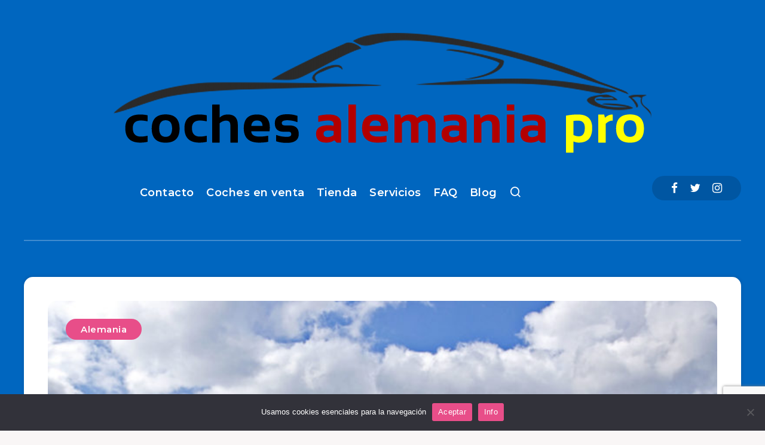

--- FILE ---
content_type: text/html; charset=utf-8
request_url: https://www.google.com/recaptcha/api2/anchor?ar=1&k=6LeTZSosAAAAAMHPXknvjr30GJgxFfTmvgm6TWnY&co=aHR0cHM6Ly9jb2NoZXMtYWxlbWFuaWEucHJvOjQ0Mw..&hl=en&v=N67nZn4AqZkNcbeMu4prBgzg&size=invisible&anchor-ms=20000&execute-ms=30000&cb=tjzdfm7jlo0l
body_size: 48853
content:
<!DOCTYPE HTML><html dir="ltr" lang="en"><head><meta http-equiv="Content-Type" content="text/html; charset=UTF-8">
<meta http-equiv="X-UA-Compatible" content="IE=edge">
<title>reCAPTCHA</title>
<style type="text/css">
/* cyrillic-ext */
@font-face {
  font-family: 'Roboto';
  font-style: normal;
  font-weight: 400;
  font-stretch: 100%;
  src: url(//fonts.gstatic.com/s/roboto/v48/KFO7CnqEu92Fr1ME7kSn66aGLdTylUAMa3GUBHMdazTgWw.woff2) format('woff2');
  unicode-range: U+0460-052F, U+1C80-1C8A, U+20B4, U+2DE0-2DFF, U+A640-A69F, U+FE2E-FE2F;
}
/* cyrillic */
@font-face {
  font-family: 'Roboto';
  font-style: normal;
  font-weight: 400;
  font-stretch: 100%;
  src: url(//fonts.gstatic.com/s/roboto/v48/KFO7CnqEu92Fr1ME7kSn66aGLdTylUAMa3iUBHMdazTgWw.woff2) format('woff2');
  unicode-range: U+0301, U+0400-045F, U+0490-0491, U+04B0-04B1, U+2116;
}
/* greek-ext */
@font-face {
  font-family: 'Roboto';
  font-style: normal;
  font-weight: 400;
  font-stretch: 100%;
  src: url(//fonts.gstatic.com/s/roboto/v48/KFO7CnqEu92Fr1ME7kSn66aGLdTylUAMa3CUBHMdazTgWw.woff2) format('woff2');
  unicode-range: U+1F00-1FFF;
}
/* greek */
@font-face {
  font-family: 'Roboto';
  font-style: normal;
  font-weight: 400;
  font-stretch: 100%;
  src: url(//fonts.gstatic.com/s/roboto/v48/KFO7CnqEu92Fr1ME7kSn66aGLdTylUAMa3-UBHMdazTgWw.woff2) format('woff2');
  unicode-range: U+0370-0377, U+037A-037F, U+0384-038A, U+038C, U+038E-03A1, U+03A3-03FF;
}
/* math */
@font-face {
  font-family: 'Roboto';
  font-style: normal;
  font-weight: 400;
  font-stretch: 100%;
  src: url(//fonts.gstatic.com/s/roboto/v48/KFO7CnqEu92Fr1ME7kSn66aGLdTylUAMawCUBHMdazTgWw.woff2) format('woff2');
  unicode-range: U+0302-0303, U+0305, U+0307-0308, U+0310, U+0312, U+0315, U+031A, U+0326-0327, U+032C, U+032F-0330, U+0332-0333, U+0338, U+033A, U+0346, U+034D, U+0391-03A1, U+03A3-03A9, U+03B1-03C9, U+03D1, U+03D5-03D6, U+03F0-03F1, U+03F4-03F5, U+2016-2017, U+2034-2038, U+203C, U+2040, U+2043, U+2047, U+2050, U+2057, U+205F, U+2070-2071, U+2074-208E, U+2090-209C, U+20D0-20DC, U+20E1, U+20E5-20EF, U+2100-2112, U+2114-2115, U+2117-2121, U+2123-214F, U+2190, U+2192, U+2194-21AE, U+21B0-21E5, U+21F1-21F2, U+21F4-2211, U+2213-2214, U+2216-22FF, U+2308-230B, U+2310, U+2319, U+231C-2321, U+2336-237A, U+237C, U+2395, U+239B-23B7, U+23D0, U+23DC-23E1, U+2474-2475, U+25AF, U+25B3, U+25B7, U+25BD, U+25C1, U+25CA, U+25CC, U+25FB, U+266D-266F, U+27C0-27FF, U+2900-2AFF, U+2B0E-2B11, U+2B30-2B4C, U+2BFE, U+3030, U+FF5B, U+FF5D, U+1D400-1D7FF, U+1EE00-1EEFF;
}
/* symbols */
@font-face {
  font-family: 'Roboto';
  font-style: normal;
  font-weight: 400;
  font-stretch: 100%;
  src: url(//fonts.gstatic.com/s/roboto/v48/KFO7CnqEu92Fr1ME7kSn66aGLdTylUAMaxKUBHMdazTgWw.woff2) format('woff2');
  unicode-range: U+0001-000C, U+000E-001F, U+007F-009F, U+20DD-20E0, U+20E2-20E4, U+2150-218F, U+2190, U+2192, U+2194-2199, U+21AF, U+21E6-21F0, U+21F3, U+2218-2219, U+2299, U+22C4-22C6, U+2300-243F, U+2440-244A, U+2460-24FF, U+25A0-27BF, U+2800-28FF, U+2921-2922, U+2981, U+29BF, U+29EB, U+2B00-2BFF, U+4DC0-4DFF, U+FFF9-FFFB, U+10140-1018E, U+10190-1019C, U+101A0, U+101D0-101FD, U+102E0-102FB, U+10E60-10E7E, U+1D2C0-1D2D3, U+1D2E0-1D37F, U+1F000-1F0FF, U+1F100-1F1AD, U+1F1E6-1F1FF, U+1F30D-1F30F, U+1F315, U+1F31C, U+1F31E, U+1F320-1F32C, U+1F336, U+1F378, U+1F37D, U+1F382, U+1F393-1F39F, U+1F3A7-1F3A8, U+1F3AC-1F3AF, U+1F3C2, U+1F3C4-1F3C6, U+1F3CA-1F3CE, U+1F3D4-1F3E0, U+1F3ED, U+1F3F1-1F3F3, U+1F3F5-1F3F7, U+1F408, U+1F415, U+1F41F, U+1F426, U+1F43F, U+1F441-1F442, U+1F444, U+1F446-1F449, U+1F44C-1F44E, U+1F453, U+1F46A, U+1F47D, U+1F4A3, U+1F4B0, U+1F4B3, U+1F4B9, U+1F4BB, U+1F4BF, U+1F4C8-1F4CB, U+1F4D6, U+1F4DA, U+1F4DF, U+1F4E3-1F4E6, U+1F4EA-1F4ED, U+1F4F7, U+1F4F9-1F4FB, U+1F4FD-1F4FE, U+1F503, U+1F507-1F50B, U+1F50D, U+1F512-1F513, U+1F53E-1F54A, U+1F54F-1F5FA, U+1F610, U+1F650-1F67F, U+1F687, U+1F68D, U+1F691, U+1F694, U+1F698, U+1F6AD, U+1F6B2, U+1F6B9-1F6BA, U+1F6BC, U+1F6C6-1F6CF, U+1F6D3-1F6D7, U+1F6E0-1F6EA, U+1F6F0-1F6F3, U+1F6F7-1F6FC, U+1F700-1F7FF, U+1F800-1F80B, U+1F810-1F847, U+1F850-1F859, U+1F860-1F887, U+1F890-1F8AD, U+1F8B0-1F8BB, U+1F8C0-1F8C1, U+1F900-1F90B, U+1F93B, U+1F946, U+1F984, U+1F996, U+1F9E9, U+1FA00-1FA6F, U+1FA70-1FA7C, U+1FA80-1FA89, U+1FA8F-1FAC6, U+1FACE-1FADC, U+1FADF-1FAE9, U+1FAF0-1FAF8, U+1FB00-1FBFF;
}
/* vietnamese */
@font-face {
  font-family: 'Roboto';
  font-style: normal;
  font-weight: 400;
  font-stretch: 100%;
  src: url(//fonts.gstatic.com/s/roboto/v48/KFO7CnqEu92Fr1ME7kSn66aGLdTylUAMa3OUBHMdazTgWw.woff2) format('woff2');
  unicode-range: U+0102-0103, U+0110-0111, U+0128-0129, U+0168-0169, U+01A0-01A1, U+01AF-01B0, U+0300-0301, U+0303-0304, U+0308-0309, U+0323, U+0329, U+1EA0-1EF9, U+20AB;
}
/* latin-ext */
@font-face {
  font-family: 'Roboto';
  font-style: normal;
  font-weight: 400;
  font-stretch: 100%;
  src: url(//fonts.gstatic.com/s/roboto/v48/KFO7CnqEu92Fr1ME7kSn66aGLdTylUAMa3KUBHMdazTgWw.woff2) format('woff2');
  unicode-range: U+0100-02BA, U+02BD-02C5, U+02C7-02CC, U+02CE-02D7, U+02DD-02FF, U+0304, U+0308, U+0329, U+1D00-1DBF, U+1E00-1E9F, U+1EF2-1EFF, U+2020, U+20A0-20AB, U+20AD-20C0, U+2113, U+2C60-2C7F, U+A720-A7FF;
}
/* latin */
@font-face {
  font-family: 'Roboto';
  font-style: normal;
  font-weight: 400;
  font-stretch: 100%;
  src: url(//fonts.gstatic.com/s/roboto/v48/KFO7CnqEu92Fr1ME7kSn66aGLdTylUAMa3yUBHMdazQ.woff2) format('woff2');
  unicode-range: U+0000-00FF, U+0131, U+0152-0153, U+02BB-02BC, U+02C6, U+02DA, U+02DC, U+0304, U+0308, U+0329, U+2000-206F, U+20AC, U+2122, U+2191, U+2193, U+2212, U+2215, U+FEFF, U+FFFD;
}
/* cyrillic-ext */
@font-face {
  font-family: 'Roboto';
  font-style: normal;
  font-weight: 500;
  font-stretch: 100%;
  src: url(//fonts.gstatic.com/s/roboto/v48/KFO7CnqEu92Fr1ME7kSn66aGLdTylUAMa3GUBHMdazTgWw.woff2) format('woff2');
  unicode-range: U+0460-052F, U+1C80-1C8A, U+20B4, U+2DE0-2DFF, U+A640-A69F, U+FE2E-FE2F;
}
/* cyrillic */
@font-face {
  font-family: 'Roboto';
  font-style: normal;
  font-weight: 500;
  font-stretch: 100%;
  src: url(//fonts.gstatic.com/s/roboto/v48/KFO7CnqEu92Fr1ME7kSn66aGLdTylUAMa3iUBHMdazTgWw.woff2) format('woff2');
  unicode-range: U+0301, U+0400-045F, U+0490-0491, U+04B0-04B1, U+2116;
}
/* greek-ext */
@font-face {
  font-family: 'Roboto';
  font-style: normal;
  font-weight: 500;
  font-stretch: 100%;
  src: url(//fonts.gstatic.com/s/roboto/v48/KFO7CnqEu92Fr1ME7kSn66aGLdTylUAMa3CUBHMdazTgWw.woff2) format('woff2');
  unicode-range: U+1F00-1FFF;
}
/* greek */
@font-face {
  font-family: 'Roboto';
  font-style: normal;
  font-weight: 500;
  font-stretch: 100%;
  src: url(//fonts.gstatic.com/s/roboto/v48/KFO7CnqEu92Fr1ME7kSn66aGLdTylUAMa3-UBHMdazTgWw.woff2) format('woff2');
  unicode-range: U+0370-0377, U+037A-037F, U+0384-038A, U+038C, U+038E-03A1, U+03A3-03FF;
}
/* math */
@font-face {
  font-family: 'Roboto';
  font-style: normal;
  font-weight: 500;
  font-stretch: 100%;
  src: url(//fonts.gstatic.com/s/roboto/v48/KFO7CnqEu92Fr1ME7kSn66aGLdTylUAMawCUBHMdazTgWw.woff2) format('woff2');
  unicode-range: U+0302-0303, U+0305, U+0307-0308, U+0310, U+0312, U+0315, U+031A, U+0326-0327, U+032C, U+032F-0330, U+0332-0333, U+0338, U+033A, U+0346, U+034D, U+0391-03A1, U+03A3-03A9, U+03B1-03C9, U+03D1, U+03D5-03D6, U+03F0-03F1, U+03F4-03F5, U+2016-2017, U+2034-2038, U+203C, U+2040, U+2043, U+2047, U+2050, U+2057, U+205F, U+2070-2071, U+2074-208E, U+2090-209C, U+20D0-20DC, U+20E1, U+20E5-20EF, U+2100-2112, U+2114-2115, U+2117-2121, U+2123-214F, U+2190, U+2192, U+2194-21AE, U+21B0-21E5, U+21F1-21F2, U+21F4-2211, U+2213-2214, U+2216-22FF, U+2308-230B, U+2310, U+2319, U+231C-2321, U+2336-237A, U+237C, U+2395, U+239B-23B7, U+23D0, U+23DC-23E1, U+2474-2475, U+25AF, U+25B3, U+25B7, U+25BD, U+25C1, U+25CA, U+25CC, U+25FB, U+266D-266F, U+27C0-27FF, U+2900-2AFF, U+2B0E-2B11, U+2B30-2B4C, U+2BFE, U+3030, U+FF5B, U+FF5D, U+1D400-1D7FF, U+1EE00-1EEFF;
}
/* symbols */
@font-face {
  font-family: 'Roboto';
  font-style: normal;
  font-weight: 500;
  font-stretch: 100%;
  src: url(//fonts.gstatic.com/s/roboto/v48/KFO7CnqEu92Fr1ME7kSn66aGLdTylUAMaxKUBHMdazTgWw.woff2) format('woff2');
  unicode-range: U+0001-000C, U+000E-001F, U+007F-009F, U+20DD-20E0, U+20E2-20E4, U+2150-218F, U+2190, U+2192, U+2194-2199, U+21AF, U+21E6-21F0, U+21F3, U+2218-2219, U+2299, U+22C4-22C6, U+2300-243F, U+2440-244A, U+2460-24FF, U+25A0-27BF, U+2800-28FF, U+2921-2922, U+2981, U+29BF, U+29EB, U+2B00-2BFF, U+4DC0-4DFF, U+FFF9-FFFB, U+10140-1018E, U+10190-1019C, U+101A0, U+101D0-101FD, U+102E0-102FB, U+10E60-10E7E, U+1D2C0-1D2D3, U+1D2E0-1D37F, U+1F000-1F0FF, U+1F100-1F1AD, U+1F1E6-1F1FF, U+1F30D-1F30F, U+1F315, U+1F31C, U+1F31E, U+1F320-1F32C, U+1F336, U+1F378, U+1F37D, U+1F382, U+1F393-1F39F, U+1F3A7-1F3A8, U+1F3AC-1F3AF, U+1F3C2, U+1F3C4-1F3C6, U+1F3CA-1F3CE, U+1F3D4-1F3E0, U+1F3ED, U+1F3F1-1F3F3, U+1F3F5-1F3F7, U+1F408, U+1F415, U+1F41F, U+1F426, U+1F43F, U+1F441-1F442, U+1F444, U+1F446-1F449, U+1F44C-1F44E, U+1F453, U+1F46A, U+1F47D, U+1F4A3, U+1F4B0, U+1F4B3, U+1F4B9, U+1F4BB, U+1F4BF, U+1F4C8-1F4CB, U+1F4D6, U+1F4DA, U+1F4DF, U+1F4E3-1F4E6, U+1F4EA-1F4ED, U+1F4F7, U+1F4F9-1F4FB, U+1F4FD-1F4FE, U+1F503, U+1F507-1F50B, U+1F50D, U+1F512-1F513, U+1F53E-1F54A, U+1F54F-1F5FA, U+1F610, U+1F650-1F67F, U+1F687, U+1F68D, U+1F691, U+1F694, U+1F698, U+1F6AD, U+1F6B2, U+1F6B9-1F6BA, U+1F6BC, U+1F6C6-1F6CF, U+1F6D3-1F6D7, U+1F6E0-1F6EA, U+1F6F0-1F6F3, U+1F6F7-1F6FC, U+1F700-1F7FF, U+1F800-1F80B, U+1F810-1F847, U+1F850-1F859, U+1F860-1F887, U+1F890-1F8AD, U+1F8B0-1F8BB, U+1F8C0-1F8C1, U+1F900-1F90B, U+1F93B, U+1F946, U+1F984, U+1F996, U+1F9E9, U+1FA00-1FA6F, U+1FA70-1FA7C, U+1FA80-1FA89, U+1FA8F-1FAC6, U+1FACE-1FADC, U+1FADF-1FAE9, U+1FAF0-1FAF8, U+1FB00-1FBFF;
}
/* vietnamese */
@font-face {
  font-family: 'Roboto';
  font-style: normal;
  font-weight: 500;
  font-stretch: 100%;
  src: url(//fonts.gstatic.com/s/roboto/v48/KFO7CnqEu92Fr1ME7kSn66aGLdTylUAMa3OUBHMdazTgWw.woff2) format('woff2');
  unicode-range: U+0102-0103, U+0110-0111, U+0128-0129, U+0168-0169, U+01A0-01A1, U+01AF-01B0, U+0300-0301, U+0303-0304, U+0308-0309, U+0323, U+0329, U+1EA0-1EF9, U+20AB;
}
/* latin-ext */
@font-face {
  font-family: 'Roboto';
  font-style: normal;
  font-weight: 500;
  font-stretch: 100%;
  src: url(//fonts.gstatic.com/s/roboto/v48/KFO7CnqEu92Fr1ME7kSn66aGLdTylUAMa3KUBHMdazTgWw.woff2) format('woff2');
  unicode-range: U+0100-02BA, U+02BD-02C5, U+02C7-02CC, U+02CE-02D7, U+02DD-02FF, U+0304, U+0308, U+0329, U+1D00-1DBF, U+1E00-1E9F, U+1EF2-1EFF, U+2020, U+20A0-20AB, U+20AD-20C0, U+2113, U+2C60-2C7F, U+A720-A7FF;
}
/* latin */
@font-face {
  font-family: 'Roboto';
  font-style: normal;
  font-weight: 500;
  font-stretch: 100%;
  src: url(//fonts.gstatic.com/s/roboto/v48/KFO7CnqEu92Fr1ME7kSn66aGLdTylUAMa3yUBHMdazQ.woff2) format('woff2');
  unicode-range: U+0000-00FF, U+0131, U+0152-0153, U+02BB-02BC, U+02C6, U+02DA, U+02DC, U+0304, U+0308, U+0329, U+2000-206F, U+20AC, U+2122, U+2191, U+2193, U+2212, U+2215, U+FEFF, U+FFFD;
}
/* cyrillic-ext */
@font-face {
  font-family: 'Roboto';
  font-style: normal;
  font-weight: 900;
  font-stretch: 100%;
  src: url(//fonts.gstatic.com/s/roboto/v48/KFO7CnqEu92Fr1ME7kSn66aGLdTylUAMa3GUBHMdazTgWw.woff2) format('woff2');
  unicode-range: U+0460-052F, U+1C80-1C8A, U+20B4, U+2DE0-2DFF, U+A640-A69F, U+FE2E-FE2F;
}
/* cyrillic */
@font-face {
  font-family: 'Roboto';
  font-style: normal;
  font-weight: 900;
  font-stretch: 100%;
  src: url(//fonts.gstatic.com/s/roboto/v48/KFO7CnqEu92Fr1ME7kSn66aGLdTylUAMa3iUBHMdazTgWw.woff2) format('woff2');
  unicode-range: U+0301, U+0400-045F, U+0490-0491, U+04B0-04B1, U+2116;
}
/* greek-ext */
@font-face {
  font-family: 'Roboto';
  font-style: normal;
  font-weight: 900;
  font-stretch: 100%;
  src: url(//fonts.gstatic.com/s/roboto/v48/KFO7CnqEu92Fr1ME7kSn66aGLdTylUAMa3CUBHMdazTgWw.woff2) format('woff2');
  unicode-range: U+1F00-1FFF;
}
/* greek */
@font-face {
  font-family: 'Roboto';
  font-style: normal;
  font-weight: 900;
  font-stretch: 100%;
  src: url(//fonts.gstatic.com/s/roboto/v48/KFO7CnqEu92Fr1ME7kSn66aGLdTylUAMa3-UBHMdazTgWw.woff2) format('woff2');
  unicode-range: U+0370-0377, U+037A-037F, U+0384-038A, U+038C, U+038E-03A1, U+03A3-03FF;
}
/* math */
@font-face {
  font-family: 'Roboto';
  font-style: normal;
  font-weight: 900;
  font-stretch: 100%;
  src: url(//fonts.gstatic.com/s/roboto/v48/KFO7CnqEu92Fr1ME7kSn66aGLdTylUAMawCUBHMdazTgWw.woff2) format('woff2');
  unicode-range: U+0302-0303, U+0305, U+0307-0308, U+0310, U+0312, U+0315, U+031A, U+0326-0327, U+032C, U+032F-0330, U+0332-0333, U+0338, U+033A, U+0346, U+034D, U+0391-03A1, U+03A3-03A9, U+03B1-03C9, U+03D1, U+03D5-03D6, U+03F0-03F1, U+03F4-03F5, U+2016-2017, U+2034-2038, U+203C, U+2040, U+2043, U+2047, U+2050, U+2057, U+205F, U+2070-2071, U+2074-208E, U+2090-209C, U+20D0-20DC, U+20E1, U+20E5-20EF, U+2100-2112, U+2114-2115, U+2117-2121, U+2123-214F, U+2190, U+2192, U+2194-21AE, U+21B0-21E5, U+21F1-21F2, U+21F4-2211, U+2213-2214, U+2216-22FF, U+2308-230B, U+2310, U+2319, U+231C-2321, U+2336-237A, U+237C, U+2395, U+239B-23B7, U+23D0, U+23DC-23E1, U+2474-2475, U+25AF, U+25B3, U+25B7, U+25BD, U+25C1, U+25CA, U+25CC, U+25FB, U+266D-266F, U+27C0-27FF, U+2900-2AFF, U+2B0E-2B11, U+2B30-2B4C, U+2BFE, U+3030, U+FF5B, U+FF5D, U+1D400-1D7FF, U+1EE00-1EEFF;
}
/* symbols */
@font-face {
  font-family: 'Roboto';
  font-style: normal;
  font-weight: 900;
  font-stretch: 100%;
  src: url(//fonts.gstatic.com/s/roboto/v48/KFO7CnqEu92Fr1ME7kSn66aGLdTylUAMaxKUBHMdazTgWw.woff2) format('woff2');
  unicode-range: U+0001-000C, U+000E-001F, U+007F-009F, U+20DD-20E0, U+20E2-20E4, U+2150-218F, U+2190, U+2192, U+2194-2199, U+21AF, U+21E6-21F0, U+21F3, U+2218-2219, U+2299, U+22C4-22C6, U+2300-243F, U+2440-244A, U+2460-24FF, U+25A0-27BF, U+2800-28FF, U+2921-2922, U+2981, U+29BF, U+29EB, U+2B00-2BFF, U+4DC0-4DFF, U+FFF9-FFFB, U+10140-1018E, U+10190-1019C, U+101A0, U+101D0-101FD, U+102E0-102FB, U+10E60-10E7E, U+1D2C0-1D2D3, U+1D2E0-1D37F, U+1F000-1F0FF, U+1F100-1F1AD, U+1F1E6-1F1FF, U+1F30D-1F30F, U+1F315, U+1F31C, U+1F31E, U+1F320-1F32C, U+1F336, U+1F378, U+1F37D, U+1F382, U+1F393-1F39F, U+1F3A7-1F3A8, U+1F3AC-1F3AF, U+1F3C2, U+1F3C4-1F3C6, U+1F3CA-1F3CE, U+1F3D4-1F3E0, U+1F3ED, U+1F3F1-1F3F3, U+1F3F5-1F3F7, U+1F408, U+1F415, U+1F41F, U+1F426, U+1F43F, U+1F441-1F442, U+1F444, U+1F446-1F449, U+1F44C-1F44E, U+1F453, U+1F46A, U+1F47D, U+1F4A3, U+1F4B0, U+1F4B3, U+1F4B9, U+1F4BB, U+1F4BF, U+1F4C8-1F4CB, U+1F4D6, U+1F4DA, U+1F4DF, U+1F4E3-1F4E6, U+1F4EA-1F4ED, U+1F4F7, U+1F4F9-1F4FB, U+1F4FD-1F4FE, U+1F503, U+1F507-1F50B, U+1F50D, U+1F512-1F513, U+1F53E-1F54A, U+1F54F-1F5FA, U+1F610, U+1F650-1F67F, U+1F687, U+1F68D, U+1F691, U+1F694, U+1F698, U+1F6AD, U+1F6B2, U+1F6B9-1F6BA, U+1F6BC, U+1F6C6-1F6CF, U+1F6D3-1F6D7, U+1F6E0-1F6EA, U+1F6F0-1F6F3, U+1F6F7-1F6FC, U+1F700-1F7FF, U+1F800-1F80B, U+1F810-1F847, U+1F850-1F859, U+1F860-1F887, U+1F890-1F8AD, U+1F8B0-1F8BB, U+1F8C0-1F8C1, U+1F900-1F90B, U+1F93B, U+1F946, U+1F984, U+1F996, U+1F9E9, U+1FA00-1FA6F, U+1FA70-1FA7C, U+1FA80-1FA89, U+1FA8F-1FAC6, U+1FACE-1FADC, U+1FADF-1FAE9, U+1FAF0-1FAF8, U+1FB00-1FBFF;
}
/* vietnamese */
@font-face {
  font-family: 'Roboto';
  font-style: normal;
  font-weight: 900;
  font-stretch: 100%;
  src: url(//fonts.gstatic.com/s/roboto/v48/KFO7CnqEu92Fr1ME7kSn66aGLdTylUAMa3OUBHMdazTgWw.woff2) format('woff2');
  unicode-range: U+0102-0103, U+0110-0111, U+0128-0129, U+0168-0169, U+01A0-01A1, U+01AF-01B0, U+0300-0301, U+0303-0304, U+0308-0309, U+0323, U+0329, U+1EA0-1EF9, U+20AB;
}
/* latin-ext */
@font-face {
  font-family: 'Roboto';
  font-style: normal;
  font-weight: 900;
  font-stretch: 100%;
  src: url(//fonts.gstatic.com/s/roboto/v48/KFO7CnqEu92Fr1ME7kSn66aGLdTylUAMa3KUBHMdazTgWw.woff2) format('woff2');
  unicode-range: U+0100-02BA, U+02BD-02C5, U+02C7-02CC, U+02CE-02D7, U+02DD-02FF, U+0304, U+0308, U+0329, U+1D00-1DBF, U+1E00-1E9F, U+1EF2-1EFF, U+2020, U+20A0-20AB, U+20AD-20C0, U+2113, U+2C60-2C7F, U+A720-A7FF;
}
/* latin */
@font-face {
  font-family: 'Roboto';
  font-style: normal;
  font-weight: 900;
  font-stretch: 100%;
  src: url(//fonts.gstatic.com/s/roboto/v48/KFO7CnqEu92Fr1ME7kSn66aGLdTylUAMa3yUBHMdazQ.woff2) format('woff2');
  unicode-range: U+0000-00FF, U+0131, U+0152-0153, U+02BB-02BC, U+02C6, U+02DA, U+02DC, U+0304, U+0308, U+0329, U+2000-206F, U+20AC, U+2122, U+2191, U+2193, U+2212, U+2215, U+FEFF, U+FFFD;
}

</style>
<link rel="stylesheet" type="text/css" href="https://www.gstatic.com/recaptcha/releases/N67nZn4AqZkNcbeMu4prBgzg/styles__ltr.css">
<script nonce="5Q1SUWLFSdLZ1UkqsuF8tg" type="text/javascript">window['__recaptcha_api'] = 'https://www.google.com/recaptcha/api2/';</script>
<script type="text/javascript" src="https://www.gstatic.com/recaptcha/releases/N67nZn4AqZkNcbeMu4prBgzg/recaptcha__en.js" nonce="5Q1SUWLFSdLZ1UkqsuF8tg">
      
    </script></head>
<body><div id="rc-anchor-alert" class="rc-anchor-alert"></div>
<input type="hidden" id="recaptcha-token" value="[base64]">
<script type="text/javascript" nonce="5Q1SUWLFSdLZ1UkqsuF8tg">
      recaptcha.anchor.Main.init("[\x22ainput\x22,[\x22bgdata\x22,\x22\x22,\[base64]/[base64]/[base64]/ZyhXLGgpOnEoW04sMjEsbF0sVywwKSxoKSxmYWxzZSxmYWxzZSl9Y2F0Y2goayl7RygzNTgsVyk/[base64]/[base64]/[base64]/[base64]/[base64]/[base64]/[base64]/bmV3IEJbT10oRFswXSk6dz09Mj9uZXcgQltPXShEWzBdLERbMV0pOnc9PTM/bmV3IEJbT10oRFswXSxEWzFdLERbMl0pOnc9PTQ/[base64]/[base64]/[base64]/[base64]/[base64]\\u003d\x22,\[base64]\\u003d\\u003d\x22,\x22C8KAw4/Dl3/DvMOww5fDq8ORw6ZKJcOXwowjw5wuwp8NXcOwPcO8w63DncKtw7vDuEjCvsO0w6zDjcKiw694QnYZwpHCq1TDhcKKbGR2WcOzUwd2w4rDmMO4w6LDkilUwro4w4JgwpDDpsK+CHMVw4LDhcOOScODw4N7JjDCrcOjBDETw4p8XsK/wrDDryXCgnvCm8OYEXLDrsOhw6fDnMOsdmLCnMOew4EIV0LCmcKwwqVqwoTCgHBtUHfDkAbCoMObfy7Cl8KKJXVkMsOSPcKZK8OjwqEYw7zCkxxpKMK2DcOsD8KkNcO5VRjCkFXCrm3DpcKQLsOsE8Kpw7RtTsKSe8OVwow/wow0P0obbMOVaT7CscKEwqTDqsKjw5rCpMOlCcK4csOCfMOPJ8OCwqxKwoLCmhnCsHl5Xk/CsMKGRUHDuCI7SHzDgkgvwpUcKcKbTkDCkxB6wrEMwpbCpBHDmsOxw6h2w4oVw4ANXA7Dr8OGwolHRUhkwo7CsTjCnsOLMMOlQ8O/woLCgDRABwNYZCnChnvDnDjDpm/Dlkw9RwwhZMK+LyPCilnCmXPDsMKzw5nDtMOxE8KlwqAYNsOsKMOVwq/CrnjChzZRIsKIwoIKHHVqaH4CB8O/XmTDl8OPw4c3w6NHwqRPGz/[base64]/[base64]/Cu8OMw5DDvMO9LMKLD8O7w7zChSfCh8KIw6tcWUpwwo7Di8OwbMOZAMK+AMK/woc6S2syeC19ZUXDuiLDqHbCpcKuwpnCsUXDpMOLTMKvccObJzY7wp86MlcpwqoUwp/[base64]/CpsKpwoAJN8OVHcK/w7wtw7xMwprDg8Ojwp50OQxyW8KdfyERw7lzwpYtPwx6RzvCmFfCo8KvwpJtCAEKwoDCl8Kew5wAw5rCssOqwrYxWcOmSUrDuAk3cVTCmEjDnMOKwos0wpV/DRJtwrzCvjlEQFZ9Q8KRw7DDuSbDuMO4GMOtIDBIU2bCrn3CqMOJw5DCpQXDl8OoHMKfwr0ew5PDgsOgw4RAOcOSM8OZw4fCgQFHCzfDrAfCkS7DhMKaUMOdBxELw6YmCGDCo8KcL8Kyw6k2wo8tw7sewqDDs8Kpwo/DokU1MCDDr8OtwrPDmsOvwo3CtyZIw4wKw4TDk07DnsO9e8Omw4DDo8KQdMKzcWFqGsOxwpXDmxLDhMOtH8KUw4tfwqgOwp7DjMO1w63DglHCmcK8KMKUw6vDuMKSTMK1w6Q0w4hLw6soNMK1woFCwrE7YnbCrkDDo8KBVMO/w53DiGDCjQ8bUW/[base64]/wrEjwo0dODnDv8ORwofCpMKzE1zDg8Kuwp/[base64]/[base64]/[base64]/cAdqdnjCrMOTw7cSasK1E35Ww6QTw4HDkMKVwqINw5NWwpfCicOsw53CnsOJw70lPg/Dg0nCsBs9w5gcw6o8w4bDn2YJwr0cbMKtccOHw6bCmwlOGsKGG8OowoJGw4B9w4I8w57DoHUOwqVDChp8dMOPeMOfw57DsXoSBcOwBlgLIj9JTEI7w6XCjMKJw5tow6xjVDs3fcKLwrd4wq4ZwoHCuSJkw7PCrmgcwq7Ch2kWIAEQWA5xfhR0w70/[base64]/NcKcfsKqJ8KPEcKOw4fClinCjcOzD3UIFgPDgMOGb8OXI146Qz0tw4FRwo5NfMOBw50eWhVbHcOBRMOww5HDnjfCjsO/wpDCmS7Coj/DhMKBIsOxw59vSsKkAsK/RxTClsOGw5rDqj5owo3DuMOaAmPDm8OlwrjCn1HCgMKidUdvw5Z5CcKKwpQcw6nCoWXDjDdDf8ObwqILBcKBWU/CoD5Fw5LCt8OeDMOQwo/ClmrCoMOqJDfDgi/Dm8OnTMObZsO9wr/DusKWIsOrwrHCjMKuw4XCowjDrsOzLhFSTVDCrEZjwoJHwrgyw7nCuXtLJMO/fMO7FMOowoUxH8O4wprCpcKPDR3DusKtw4Q0M8KGUhFAw55iMcKBQAohCUIzw4t8dhNBFsOCVcOlFMOMwrPDn8Ofw4BKw7gwa8OXwqVdcnZCw4TDnWs5RsOSckodwpzDosKJw6Q6w6fCjsKqIsO1w6rDvhrDl8OpNcO9w7zDrEfCkynCrcOLwpU/wpfDk1vCi8KWVcKqNjfDlcKZIcKDKMOsw71Uw6lKw5kffULCg3TCgjTCusO+FWdBUyHCkk0uwqY7XQrCucKefik0DMKYw65Gw57Ck0nDlsKGw6h0w5vDiMOFwpdjFMKEw5Rww7HDiMO+bm/ClDTDl8ONwpJnV1XClsOgOFPDiMOGTcKhWgxgTcKKwo7Dm8KaMVPDtsOYwrokW07DncOqNzLDqMK/WyTDpMKYwopywrLDhErDp3dfw6piFMOxwqxHw7VlLMOaTEYUMmQaU8O+YjEdTsOCw6gheAPDkGTCuSsbDDk6w5DDqcKDRcKXwqQ/M8KhwrQjKxbCjUDCg2pXwoZAw5zCs07Cv8KZw7PDuBLCp1XCqAQbOcKxbcK4wpV5FXfDvcOyMcKMwpvDjk8uw5fDk8KOfzNiw4cKf8KTw7dVw77DuwzDuVrDnVDDogNuw59ZfDXCg0/[base64]/S8OPE8OOw5EdDsKxOTg1DMOGw4FmOXk8NsKlw6dWU0cTw6DDnmtEw4rDqMKgHsONR1zDi3ggQ1DClRtZQcKyYcKqF8K9w5LDosK4cDEPZsOyXBvDrsOCwppFUHwiYsOSDjFMwr7CucK/[base64]/CjTAJccO2wp9ZVMOXaxTCm3jCgsKqwopYwrvDhFnCpcKlRGINw5/DvsOoJcOtOcO4woDDu27CtmINclvDp8OHwpTDpcOsPnXDksOpwrvDsFxQa0DCnMOMGcK2DFPDhcOpX8OUKADCl8OIJcOSPAXDp8KCIcOuw60jw69+wprCocOuBcKUw5Akw4p4W2PCmcKgZsKjwr7ClMOZw55Gw7fCicK6WxoXwpnDj8OpwoBKw5/DjMKjw5w8wpHCt2fCokRNMT9/[base64]/DmMOOw4NTY8OSwrbCh3hxw6/DkSTCpcKOJcKgw6RGIEM2KyscwqZCYBXDssKrIcO2WsKpRMKGw6/DjcOqTHZqSRfCpMOXEkLDnyPCnD0iw4MYDsODwpsEw5/Cl1NHw4fDi8K4wrtUB8Kcw5vCk33DvMO+w6ZvCDEDwp/Cu8O4wqHCliYtW0VJNSnCg8K3wqvCusOSwrNJw7AJw6zCmsKDw5FMcF3CmHjDuUlBAAjDnsOiMsOBJmpUwqLDmFQzCXfCtMKew4IBbcORNgI7ORtXwrZFw5TCvcOLw6nDs0MCw4/[base64]/CjyjDgcKnNlPDrcKXN8KIQEnDjMOULiQyw5LCjMKCKsOHJ1nCuSPCisOqwprDgGclfW4qw6kDwqQuw6TCvEPDk8KXwr/DhkctAQAxwqw0EBUWXSrCuMO/a8KvfWUpAx7DrsK5IR3Dn8OAbFzDjsKDOMO7wqN6wrwIfjfCpMOIwpfCrcORw6vDgMOcw6/[base64]/DicO4MADDjsOhwpobw5PClBPCucOZNsOdwobDncOzwpsLQcORNsO8wqTDgRDChcKhwqrCvEHCghQiWcK7XMKsX8Oiw7Q2worCoSIJHsK1w5/[base64]/wpwXfj/DjyRaw4UMVMKcwobDgV/CnsKxw7c/wpLClsKQUELCmcKDw4rCulRiInjCksOiwr1gWnxDcsOKw5PCvMOMClVuwrbDtcOFw7/CtcOvwqoWGsOTTMKsw54ew5zDtXo1aT1vB8OPG2PCrcO/a2FUw4/Ci8KHw412E0LCjn3CisKmLMO+NlrCtAdnwpsLN3DCk8OfVsKzQFkiOcOECkJTwqoSw6XCt8Ozdj/Cr1lsw6PDkMOtwrwgwrbDssKEwprDsELDpCRKwqTChMOzwoIXNEJrw6dOw7A9w7jDpkpwX2TCvDHDuTd6Ji09CMOFQCMlw5xyVyktWGXDskU+wovDrsOPw4IMOzbDlVUGwqwAw4DCnQhEccK+YxB/[base64]/F8OBF8OGYcKkw4/[base64]/Clzc0aMOFfsK4BcODP11yDsKZDwp+wqIHwqxdVcK2wqXCocKhWMObwqjDkDlyHm/DgkXDssKLMUfDmMOHBQ13KsKxwp4wZRvDqHnChmXDgcKBJlXClsO8wp8oDR1MLlvDoCXCl8OjIGpOwrJwfjXDv8KTw7lTw4kUbMKHw4kowpXCmMOOw6ZPNkJabAvDvsKPTRXCrMKCw7PCqsKDwpQFf8OlN3QBQCXDqsKIwpBTDyDCnMKuwq8Dfjcxw4wAT2/[base64]/CuXNMWwAPwpEjOFTDhx4wNsK1w7QScMKWwpdDwqlBw7HCqsKVwoTDhzvDj0fCkTVuw61ow6XDuMOvw5bDoBg5wrrCtmDCkcKAw4gRwrbCugjCkz1Tf05bNRXCrcKvwrUXwoHDuBXDhsOuwqs2w7TChcK/FcKcGcO5KBzCqQ8nw4/Cj8OdwpbDosOIJsKuIAAcwqkhAEXDk8Kywq5hw4PDjS3DvHbChMOQdsO5w4YCw79TQkbCl1/Dgz9IaUDCj37Du8KXQzTDj3h7w67CgMOBw5jCqWprw4JjE1PCowdbw5zDp8KNDMOQQRw3BljCuSvDqcOKwqTDisOiwrLDusOVwpR1w5PCvsK6chY4wp5twrrCvTbDrsOIw4hwbMKyw7cQJcKJw7hIw4IgDH/Dj8KnLsOkDsOdwpPCscO2wpBoOFEZw6vDhkZ4VXDCu8OCEylDwqzDj8KwwoATaMOrEmEaP8KEUMKhwoXCoMKXXcKvwq/DqsOvdsKwM8KxRyFewrEkaD8acMO1L0EvYyzCscKlw5gXdTt1HcOxw7XCoxNcHzhwL8KMw7PCu8OpwqfDtsKmKcO8w6/DjcOIc2jCgcKCw7zCucO1wp1IJ8OGwp/DnTHDhSbCvMO0w5zDhDHDg3MxG2gYw60WAcO/JcKgw61Dw78NwpvDv8O2w4J0w4TDvEIPw7Q2TsKEezbDkApgw7tAwohrUBXDhBIjwrMBYsOfwo0IFcOcwpIiw79KZ8KFXnVHAsKfA8O7V0Uuw410ZHjCgMOCC8K2w6PCninDlFjCpcO4w7/DvVpUSMOnw6DCq8ONT8Ovwqxlw53CqMO1QcODWsOywrHDpcK3MhEXwpg5DcKbN8OIw7LDosKRHDdNacOUMsKvw68jwqrDpMOKJMKmUcKhBnTCjMKIwrJJX8K8ADx/McOCw7xwwoUic8O/FcOJwppQwogYwofDmsO4f3XDlMOCwpgBMCXDnsO/[base64]/w5zDhD/DhMO+FUbDtVoPwoXCoT1FYjPDnwd4w6jDpH4RwojCtcOBw67DvQ/DvxPChGZ/[base64]/Dk1HCr8OXBmDCvU7CuDLDnAnCqMOZLsK9F8Ojw5rClMKhPDfCvsODwqMzTE/[base64]/wqQCwptewonCsRMpHRkhI8KLw4t/w5tewq8Awq7CrMOoK8K/J8OockNvTFgFwrVWBcKyE8OgfMO/w4Qnw7MMw73Clix+DcOOw4TDocK6wplew6TCplLDvsOdRsKkM10venXCt8Ozw4PDisKKwprCjjfDl3YYwqoYQsKcw67DpTfDtMKCWcKJfh7DicOHWmdiwr7DrsKFQlDDnTcHwq7DtXEmcH5wHB1uwr4/Ijsdw4/DgzpOLT7DmnLCkMKjwq9wwqnCk8K0RsKCw4YKwr/DskhLw5bDvRjCjwtnwppEw7tIPMKDQsOUBsKKwp1Cwo/CvlhAw6nDjDhewrwawpdFecOJwoYiZ8KxDsOuwp1YI8KZIE/DtQXCjMOYw5k1HsOfwoXDhWTDmMKYcsO+ZMKawqo9BgBywqEowprCq8O5wql6w4dtOk8iPB7CgsKeYsKfw4fCv8Kvw5h9wqRUVsK3PCTCjMKZw4/[base64]/CjBEAw6V9ScOwwoTDtH8nwp0YwqfCtkTDrCQTwprDlWLDtQJRIMKiBk7CoXE9ZsKfFXdlH8KqLcODUQ3ClVjDgcOzHR9Aw7tqw6JEN8K6w4HCksKvcGXCgMOpw6Iuw4sLwrklaDrCkMKkwrsnwoTCtBbDuAbDosOUF8KLEjhIWhprw4bDhQ8Jw6/DusKnwq7DiRgWMEnCssKkA8KYwodLR0peUsKCGMOmLAJrdVjDvMOza3FywqYcwrc4NcKTw4vDksODMcOww4gibsObwq7ChUvDq1RPNElaD8Ofw68Lw7BcS3Yew5LDi0nCqMO4DMOdd2PCjMKfw7MlwpQXRsOgclDDj0XDr8OnwodLGcK/c3MZw73CvcO6w4Jgw5HDqsKoCMOAEhQOwrxtI1FOwp5rwp/[base64]/DucKYf1FMw5HDnMOCwooFwpnCuhrCjMONw4lqwrDCn8KGGcK6w78+ckAkB1nDmcKvF8Kiw6/CoifDg8Kuw7zCjcOiwqXCkDJ+Iz/CiiXCvGkkNSpCwoQBfcKxM3N/w7PCpy/[base64]/[base64]/CkmHCkklwworDh8Ozw4TDj1LDisOOwozCo8OHVcKHOMK1Z8KawpnDi8OMGsKtw6zCo8O6wo8nfDTDgVTDmUtEw7BpKMOLwoB2CcOyw6klRMOCHMO6wp8Gw6RqeDLCjcKSbmTDtxzCkSPChcKQAsO0wq0Iwo/DhQlGGjc3wotrwoEkdsKILlXDlTZJV0rDtMKcwqpuB8KgQsO9wrRRT8Omw5VRE1sFwp/CisKgPgTDsMO4wqnDuMOsaRddw4pLMxkpC1nDvCxlS1xGw7LCm0kzRVZRSMOdwoLDsMKcwobDmHp/[base64]/[base64]/[base64]/CmMOrOzPDucONwpLDp8KQwoTDuAHDqsK6w4bCuG0cREUMSg5kCMKwZUoeaDQhKw3Cpx7DgFx8w7TDjxJnB8Oaw5kSwpjCokbDmw/[base64]/DhsKAwqAlw5LDujnDplx9WsKrw57ChWhBDMKiHmzClcOzwqMew5PCrFMkwpDCi8OQw5PDvcODEMKDwpvDmnVLDsOkwrdBwoAjwoBCDA0QTEwrGMKPwrPDksO3P8OEwq/CkW1gw7/Ct2ATw7Fyw6Erw5k8bsK+L8OWwohJT8OUw7QAFTZawrobEUVIw5UuIMO5wpXCkxDDlsKRwpjCuzHCujHCgcO/JcOeZsKow5olwqwUTMK+wrYTY8Kcwqg1w6XDhj/[base64]/CjcOXwo8zw6xGV0JdwrjCuFcbw6zDkMOzwqLDs10sw4rDl3M1XV4Ow5FrR8Kuwp7CoHTDqQTDksO/w7IxwoFtUMOew6LCtzsrw55aAnkBwoxiI1ckR21dwrVIUMK0PsKGAXUleMKPSCrCrlPCjC7DiMKbwrHCt8K9wopPwpsWRcKkV8O+Py0jwrxwwoRWaz7DpMO5BHRWwr7Ds2XCnAbCj2fCsDbDtcOlwp1gwrN9w41hdhHCj3fDpzzDucOKb3sXasOyckUlCG/DkXksPT/Ci1hjJ8O1wo85Az1TbhfDo8KFMGNQwoDDtSLDtMK2w5oTKXXDocKOPTfDnRwFSMK4f2wSw6PDiWvDuMKcw5FVw7w9IsOmf1TDpsKwwolDUkHDj8KmNQjDrMKwQMO0wo7CrDwLwq/DsWxvw60UF8OBM13CmkvCpjDCr8KVEcKIwrM5XsOCB8ODJsO2KcKDXHTCozh3esKKTsKFXikGwpTDkcObwqEVL8OJF1vCvsO2wrrCtFgpL8OwwoB8w5MAw6DCsjgVHMKKw7B3EsOlw7Y1SX8Rw5HDh8KjSMOJwq/DrMOHAsKoGV3DtcKHwpQRwoLDoMO5w73DlcK7Q8KQFB0jwoYPVsK0YsOxR1gawoUAYAfDk2gHLkkLw5TCkMK3wpxGwrHDicOXXwDCtgzCmcKQU8Odw7fChSjCo8O1F8OrPsOsQn5Yw4EmAMK6UsOfdcKfw5HDozPDgMK/w5cSBcODPk/DrHIIwoMXccK4AwxcecOMwpd9XFTCnUrCiGXCoTXDlmEfwpZXw4TDpgHDlzxQw78vw53CvyXDrsOJcV7CgmPCosOZwrTDncKbH33DhcKaw6Atw4HDhMKmw4zDjT1LLTs0w7NKwqUGXAjCrDJQw7LCo8OXOStDKcKewqPCslk8wqdwc8OQwpYeZF/CqFLDnsOfF8OVaVFVScKvwq52wqbDn1c3KG4IXRNpwoXCumUaw5Vuwp9BPh7DtsOGwoXCqCYRb8K2N8KLwrs3I1Vfwq8xPcKgZ8KvRU5MNXPDtMO0wr7Cm8K9IMOhw4XChnU4wr/Dk8OJTsK0wqwywqLDhUNFwpvDtcOSDcOgQ8OJwqPDrMKSG8Oww65Yw6bDrMOUbDYAwqzComtow6RwHm8HwpzDsizCsGbDmsOJPybCpsOfUGtJZCkOwpYBJDg7XMObcg1LDXAlMVRKZ8OYdsOTA8KDLMKWwpQzFcOEM8O9U1LDj8OYHAPCmTbDp8OTdsOoWn5UVMO6bT/CksOiSsOfw5ZTQsOidmDCkFI5S8K8wozDtW3ChcKsFyg1OQ7CmxkVw5ITX8Opw6/Dgml4wpgSwqrDlATClgzCp07DjcOYwoJNP8KcH8K6w4N7wpzDvgrDhcKSw4HCqcOhCcKGbMO5PCgvwq/CtSbDnCjDjVoiw4xaw6jCmsOuw79EGsKqXMOWw7/DncKmZ8KNwpvCjETCrXLCoD7CoBByw5wDcsKtw7NpZUYxwrfDikN9exDDki/CisONbkQxw7nCrSbDhHoawpJdwoHCnsKBwqNiUsOkKsKHaMKGwrspwq3DggZPe8OxOMKmwozDhcKgwqnDlcOtdsKUw5LCq8O1w6HCkMKxw54vwoFRXgUJYMKwwobDo8KuORFyT29cw5N+ARXCu8KEYcOCw6rDm8OawrjDpsK9BsOBIybDg8KjIMOObSXDosK/wr5ZwrLCgcOOw7jDsE3CrjbDnsOMGz/DiFrDkktQwqfCh8OBw6gewrHClsKzN8K+wp7ClcKewoJNS8Kvw5/DpSLDlgLDnznDgTvDkMOwWcKVwqrCmcOPw6fDrsOQw5vDg0XCjMOmAMKPWjbCkcObL8K5w64uHVtyL8OYXcK4WBEBe23DiMKbwqvCicOvwoEkwpoTKTPDpVTDhVLDmsO0woLCmXEWw6FLdwMpw7HDghHDtGVGJW/DvTlxw47DuC/[base64]/[base64]/woh6wrLDoMOTw57DgcKiwo8Ow7Zbw6jDo8KocjzCm8OAc8Kyw6hFFMKPCQ4yw5wHw6PCs8Khdj9MwqADw6PCtndQw7B2FgBdAsKtWwLCgMOvw73DmUDCjkIjVlBbGsKmE8OQwoPDiR5CdH3CvsOKE8OPYhhgEAZ9w5HDjUoKIVkGw47CtsKcw5pVw7jDrHQDXBwOw6/[base64]/[base64]/[base64]/CpsKrSsOxIcKobSzDihIGV1DCocOLNMKFw4/DucK7M8OMw7cmw5QwwoLDkxxPaSPDnU/Cs2FQCsOFKsKLb8O+bMKpCMO5w6gyw4rDpXXCoMKUe8KWwozCtynDksO4w4oSIXsww4RswrDClT/[base64]/fGEOL8KQw7tfwqMIYkXCqHbCncK0wpnDnMOJGMKQwr/Cj8OCCW4MVikCS8K+U8Osw7PDr0bChD0jwpLCu8KZw7HDoWbDswLDmyTCryfCkUQxwqMNwo8Lwo1LwrbDumhPw6pzwojCu8O1DcK6w68hSMK/w4bDuW/CqFp/bA9LLcKXOH3Ch8KIw59iYC/CisKWM8ObCihfwql2QGxSGxs+wqpnFnsSw4IJw6dFH8OkwoxQIsOmwrHCrw59W8KCw7/[base64]/w6bDj3tWw7RFwqsFwq/ClsK4wrjCkwU+wpHCqnsJBMKMPQ00c8OCBkU6wp4fw7cwFjbDlgXDkcOvw5tNw7zDkcOSw4x9w65swq5bwrvCucKIS8OjGxppESHCt8Kkwr83wpHDr8KFwq0dDjlUe2k3w59reMO3w756RsKWNzBgw5jDq8OWw6XDjV5zwpcMwpnDljXDsiBtKcKkw7LDoMK/wrxuA13DtS/Dh8K6wptswoY0w6pvwpxmwpUtYT/CtS5CYzoLKMKpTGLDocOqJ03Dvn4UOUdjw4MHwpHDoi8bwqonESbCrA5uw7PDmDBow7HDp3LDgSwNfsOow7vDnEY/[base64]/CrsK4NMKgwp3DkQHCp1whw6syJ8KoNw/CrMKGw5PCu8K3AsKlAhBQwr9TwoIEw4c0wrojf8OdKy0faBVBd8KNDAfCosK4w5JvwoHCrRBiw44Iwp0twpINT1JSZ0loMsKzITfClirDh8OQQykswrHDm8Kmw78Tw63DgnwaTxIuw6rCkcKCD8ObMcKLw7FoYFbCqj/[base64]/DksOFEsKbUMK+wrTCqcOUEgFuw47DjMOZBH5nw5/Dn8KzwpHDscOJdMOlVltJwrsMwqcmwrjDgsORwoQ8DHbCosKVw5x7ZXM0wr07J8KNQw3CmH5nV3RUw4RpZcOvcsKUw7Ykw7BzL8KMdgBnwqh8wqTDnsKebnM7w6rCvcK3wrjDl8KJO0fDkFUdw7HDijMuZcO7E2k/ThTDnCrCpDdjw4gSFF5LwpojSMOpdAtiw77DnwbDo8KXw6VPwo/DiMO0wqfCsB05bsK+woDCjMKcYsKwXF7CkTLDj2jCp8OsZMKPwrgVwrXCqEdJwrBEwr/DrUAzw4PCqWPDmMONw6PDjMK0K8OlcDtow7XDizolHMK8wqgXw7Rww7tSFzEuTsKpw5pbPSNOw79kw6nDmlIdcsK1ez4sGHPCgEHDgGNGw71dw7nDrsKoD8KuWWlyX8OKG8K/wpItwrJRHDLDrAlUOMObaEXCmnTDicOnwrETYsKZScOhwqtMwpMow4bDqit9w553wodPYcOcc0Ufw4TCsMK5DB7ClsO7wotQw6tjwo4RLEbCk0vDs2jDjgQ/Hih1V8KdF8KTw6kEKhvDk8KRwrDCrcKaTkrDpR/CssODHcO5PQjChMKCw4Mpw6Y6w7XDmWsOw6jCrhLCpsKOwo1iAQB0w7cgw6PDhsOOYT7CizLCtMKSSsOoX092wovCozTCvwtcfcKlw61AGcOKUXpdwq4dU8OlesKTW8OXGEw0wpoJwqvDtMKnwozDjcO6w7B/woXDrsKic8O6T8OyBnnClGbDiF3CtHceworDjcO1w5QAwq7ChcKhHcOTw6xawpjClMKuw5HDu8KfwrzDhkzCizbDsV9fNMKwJ8O2UgF/[base64]/CssOgw6TCrFQkwqZVR8KUwqhpfsKpZUhJw7liwr/CosODwodCwrltw4AjdSnCusOPwo7DgMOvwoQje8Oow57Dmi8/wr/Dm8K1wqTDkndJAMKuwo1RCBFJU8OHw5rDkcKLw65TSCxvw7cww6PCpizCmzd/[base64]/woMgwpgLYMK5ZMO4w5LCscOkEMOYwrLCgW8NGsOaUF7CgUcCwqbDpRzCvWowFcOTw74Pw7/ChRxIHSTDpcKyw6EaCMK6w5rDscOQV8OkwpoJfgvCq3HDhBJJw7zCrUYUf8KoMEXDmhtuw7t9dsKdPcKPE8KJRGZTwrBywqdtw7Y4w7RWw4XDkS8scFAdHcK9wrRIGcO7w5rDu8OICMKPw4bDhmJIKcOxd8OrQXzDkhRiwptrw4zCk1wAQkJEw6nCqV4/w6orMMOAO8OHPiYMETFkwqPClGF6wr3CohPCu3LDiMKrUm/CmU5rGcOpw4Fxw41SRMO1TENZRcKoXsOCw6QMw4xuH1dSbcOBwrjCi8OFH8OEIA/Dv8KVGcK+wqvCuMOdw7gew5bDhsOLwroRCiwnw67DhMOHci/[base64]/DsMOnwq3CgmZmSMKBf20ZYcO7w4JTwpxANWDDiSR8w795w6/[base64]/Cv8OzwrDCsTckw47DnXrDi0bChDVgAsK3wrPCnlp2wq/CjQBOwrbCvnrCssKkIGEmwrrCncOVw4jCgWnDrMOEQ8OMJBsROhFmZ8OewqvDpklUbzPDlMO2w4XDnMKKXMKZwqNVYyLClsOqYSkBwrHCs8O+wppvw5Mvw7jCrMOSe04bS8OrGcOIw5PCu8OnBcKRw498AsKTwo7DoDdZa8ONcsOpHMO8K8KvNw/DscO4TGBEEjZZwrd2Oh5kJsKSwqlaeAhiw7wWw6bCrRHDmUFwwqdKaBLCh8KdwrItPsKqwo4hwpzDh3/[base64]/[base64]/csKnFsKAVFnCkQFRI0BlF8O6O3VpwqrCnBzDqsKzwofDqMKAVhN1w45Nw69EWEoLw6vDmzXCrcKzbEvCsDPDkkrCmcKeFnMMPU03wrHCtMOkMsKZwr/[base64]/DocOFw7rDgcKUQgLDlwt1RFgVVBRcwpMcwqIFwpYFw45iP13CoQbCn8O3wo0jw5whw5DCo11Dw5HCtzLCmMKcwp/CrgnDrBPDt8KeAjdfcMOBw656w6/[base64]/[base64]/CvcKfA8KiHQwlMcOjw47CkTPCk1QDwrjDu8OKwqXCrcOgw4HCvcKmwroDwoHClMKbJcKPwojCpBF1wqsrDFnCnMKJw6/Du8OAGsOKRVTCpsOyDiLCoWHDgcKcw6E9HMKew5zDl2TCssKtUC1GP8KFdMOqwo3DscK6wrsUwrLDoW4Cw6fDp8KOw7VPOMOJUsOuXVXClsOtH8K6wr4MEkA+H8K+w51Gwp5zB8KEccKlw6/CnVTCqsKcA8OeRnTDrsOGTcOuK8KEw69+wo3DisO+Ag06RcOGaxMhw418w6x3QTIfRcOHT1lEVsKUNQLDhG3Cq8KDwrByw6/[base64]/wp/Du0NbwrU8NS7CnVvDi8KTwqLCpsKUwpJ1w4PCnMKPc23DvsKtfMOgw4lww6oXwp7Cih8Mw6M3w5HCq3N/w4zDk8KqwoFFAH3DhSVXwpXCihzDtCfCucONBsOEe8KowpHCoMKCworClMKGEsKPwp3DrcKtw4tRw7QdRlImakcXWMOWeDfDp8KtUsO7w4t2IRVqwpFyVsO6XcK5OcO2w70Yw51zXMOOw6plIMKqw54jw51JFsKtRMOGCsOoH0RSwrnCpj7DisOFwq/DhcKZCMKzVGRPJ3kWM0N3wrRCFmfCl8Krw4hJH0Ymw5wJfV/Co8K1wp/CnknDtsK9XsOcHMOGwpEYQcKXdis3NWBjZmzDlE7DtMOzZ8K/[base64]/wp3DqcKpZ8KWw7oaw7jDrTPDi8O2ccOrwrBxwrUZZhgrw4HCj8OiaF0dwrNrw5HDuUdKw7cCNCctwrQCw5DDjsOAFxsrWSzDqcOfwrFBQcKuw47Dl8KvHcO5UMOID8KqEgnCmMKSwrLDksO8CSIKdUrCt3dmwoXCgQLCrsOKHcOODsOAYUZaL8Omwq/Di8Odw4p4NsO8UsKXfMOBAMKJwrcRwoQrwq7CgHYHw5rDhUhNwqzDrBNYw6vDkEx+cHdQScKsw7M5AsKEY8OLQMOdH8OcbnY1wqxJFzXDocOqwq3Cn3DCu0ILw417KcOfDsOFwrfCskdVXMOOw6rDozlmw4fCg8K1wqFyw6XDlsKZNhnDicOQQ3J/wqnDiMKbw4dgwo4tw5DClBN7wo3CgQN7w6HCn8OqOsKcwrMsVsKiwpVZw78xw4LDj8O9w49PA8OZw7/DmsKLw7how63Dr8OJw5LDjEbCnCAoChrDhWZlWj5+JsOOZ8Onw6Ucwpt0wobDmwhZwrk0wpPDowDCksKDw6XDisOuCMK2w4NXwrBkIktpF8O8w4oaw5PDhsOUwrHCkH3DvsOgGzU2V8KzBDdpfzIBeR/DnDkywr/CuVUAJsKsKsKIw5vCrVjDoV8WwpJoEsOPC3F4wopyQEDDvsKKwpNiw4tzJgfDn1RVLMKBw6xyIsOHH2TCicKMw53DgjXDm8OIwrlTw6JAR8O7ScKVw4zCscKdXRvCpMO0w4fCj8OAFAjCsFjDmzJDw7oRwqHCnsOYS3PDki/ClcOOMDXCqsO4wqZ8MMOYw7ggwpAFORgLBcKXJmDCjMKiw6REwo7Du8KRw5o7Xx7DgWfDoA5ew4hkwqY8F1kVw5cLJDjChDBRw6/DuMODei56wrZ7w6EMwpLDlyTCpiPDlsOdw7vDtsO8CAx1a8K9wpXDiDPDpwwHPMO0P8OXw4wsKMK/woTDgMO/wrvCrcOcCDUDWQ3DlkjCksOdwqLCiA03w4DCjsKfDnTCmsK3ZsO4IcOzwpzDriHCuAtIRlPDtUQ0wp/DgSxMXcKMO8KldlbDjUbClU8JVsO1PMK9wp3CkEoGw7bClcKCw4pfJwXDh05IN23DljIUw5bDvDzColTCtA92wqYrwrLCnE9UGG8qcsKwFj4sdcOYw4QXwrcTw6IlwrgPQzrDgzV2CMOeUMKew6DCvMOmw4LCqW8edMOrwq4OCcKMAFY7cG4Uwr8OwqxawrnDrcK/GMKIwoTDlcOsGEAMfw/Cu8Opw4k3wqpVwpvDlmTCn8OLwrMnwrPCuwDDlMObBBdBFDnDhMK2VHQKwqrDqVPClsKfw6ZQGAYDwpc3MsK7fcOyw6w7woQ6H8O6wo/CsMOOH8OqwoxxPwbCpXsHN8KxZhPClk45w5rCpjkQw6VxFMK7QFjChgrDpMOPYl3CilANwppkS8KwIcKLXGx/dEjCsUPCnsK3dyfCjAfDgDtQEcKSwotAw5LCkcKWbHZkGE9PJ8Ouw47DmsOiwrbDjWxbw5FuU3PCuMKILXzDmMOjwoM1McKrw7DChEMQY8OwRXDDpi/[base64]/fcO9wqfDp8OWM0DCq3LDqBA+AcKyw6vDjsKkwoLCpGVywqzDtcOEacO+w7ASChXCicO/NgcYw6vDmRPDuR5UwoV4DFlDSFTDqWPCgcKAKynDjcKbwrFRe8Oawo7Ci8O8w7rCosKXwrTDj0bCnkXCvcOMNlHCjcOvCQXDsMO1w7HCrn7Dn8OVQzrDq8KFPMKSwqjCoFbClSBcwq9dKl/CnsOZPcKLcsK1fcKkUMK5wq8IWn7ChyPDjcKLNcKtw7HDsyLCrmksw4/ClcONwoLCscKqYSHDnsOZw4sqLCPDmMKuLFpEYFHDpsOMbgU1NcOKYsOFMMKYw7LCocKWYcKwQMKIw4YdV1TDpsONwqLCj8O6w78NwobCsRthC8O+ZhHCqMOuVy57wrdvw6JJR8KRw7g9w65jwo3Cmx/CiMK/W8Kcwo5ZwqNGw6rCoj1yw6XDrV/CnsOew7RrcwpawozDsDp/wo1zYMOnw4LDsnEzw5zCg8KsMcK1GxrCnTfDrVtOwoZowqw/VsOTfH4qw7/CtcOXw4LDtsOuwozChMOJM8K2O8KlwobDrMOCwrHDk8OGdcOdwosqw5xNdsOMwqnCq8K2w7rCrMKJw5jCmVRdwqzChiJ+CynCtnLCgw0TwoHCmMOEQMOMwqfDhsKAw7QcX03CqALCv8KvwqvCpSlKwqcFZMKyw7LCoMKBwpzClcK3MMKGW8Kbw6/DlMOMw6HClgDDr24Pw5/ClyPCp35iwoTCkz5fwrDDhWtmwrTCt3zDqkTDtsKVIsOSLsK4Z8KZwrgvwobDpUjCqsOUw5AZw6o8EjFRwrlFGFpJw4Qdw41qw6IrwofDgMOIb8OHwpPDt8KHN8OGHXdcBsKlJDnDpmzDmxnCgsKADMO0T8OIwpkOw6zCh07CpcKswrTDt8OiIGp1wrYjwo/[base64]/T8Kbw4UTw7zCqcKzHARQKDbClsOVwoPDssOsw6DDoMKzwoA9HSXDrMOIbsOtw5TCp3NQfcKkwpYUIn3DqsOBwrjDniLDhsKtMHTDvgzCrjQwdsOiPS/DtcOxw6ARw7rDpngYUEYwOcOIwoFUdcK1w6oCfEfCosKxXFnDjcOYw6pTw47DucKFwqhSewpww6/DuBdew5R0eykgw6TDnsKrw5rDp8KHwrY9wrrCtC8CwrDCu8OEE8Onw5p4csOZKhnCuljCk8Kqw7zCvlYHYMO5w7s2DlYWI2fDmMOqXWrCn8KDwoBIw507QW/DkCUYwqLDh8OOw6jCsMKsw7REWls/LEc9ahjCuMKqSkJ/w7fCswPCmj4XwowMwp0lwonDo8O4wqcpw6nCgcK2wq/[base64]/DnV/[base64]/[base64]/Co8KnwroFWgVXOsOeY1PCpsKYw5HCtcOKSsOgwrPCinLCk8KQwrHDgRRgwp/[base64]/DjmFXwqHCniXDjsKSwpTCicKsJMKsHDR2w63CkiELwp81w7EVBjN9YWXClMOlwrJsEzdbw7rCmw7DjWHDrhcjb3pkMCYjwqVGw6/DqcOzwq3CkcKdZcOaw4QxwppcwppAwoXCkcO0wqjDh8OkK8KYHSF/d0ZLFcO4w4hFw6ECwo8mw7rCoyclRH5kb8KjL8KxVXrCrsOzUllSwqLCkcOIwrLCnEHDgWHDncKyw4jChMKEwpA6wq3DscKNw43DtFU1LcKqwp7CrsKpwoMIO8O/[base64]/HBl5GMOKRsOvw6xQZE7CoV4fK8KGe2V/w74VwrDCq8KlLMKmwrnCssKqw5VHw4tXE8KNL1/Dk8ODcsOzw57DpznCpMOgwpsWVcOoUBbDk8OpBkx7CMOww4rCmwDCh8O4F04KwrXDj0TCjMOuwofDi8OpfSfDqcKxwo7CjWvCvGEvw73DrcKHwrc5wpc2wrLCucK/[base64]/DlMKgScKWYxVdwqXDmjoTw6rCuCzDmsKVw404F37DusKuQcKJG8OKZMONBhNOw58Uw47CsGDDrMKSEWrCiMKBwo/DgsKwNMO9B14OScKTw7zDmlskB0ZQwrfDrsK/ZsKXDH8mH8O2w5fCgcKCw5ljwo/DosKJOXDDlR1AIDQjZsKTw65zw5PCuHrDucKIFMO8bcOnQGYhwoVGV3hrXWRawr0ow5rDtsKPPsOAwqbDq1vClMO+FcOKwpFzwpIbw4IGY1k0RC7DvxFCZsK2wrtsbW/[base64]/[base64]/[base64]/Ci8KWw4orw68Xw7PDm8Oww71vN1TDqwVewoM3w7zCgMOpK8Kxw4DDhMOrKyh7wpk/RMKhB0vDvktvNXnCqsKhcm3Du8K/wrjDoD9EwprCi8KcwqAUw6XDhMORw7/CmMK+OsKTbGRWesO/[base64]\x22],null,[\x22conf\x22,null,\x226LeTZSosAAAAAMHPXknvjr30GJgxFfTmvgm6TWnY\x22,0,null,null,null,1,[21,125,63,73,95,87,41,43,42,83,102,105,109,121],[7059694,301],0,null,null,null,null,0,null,0,null,700,1,null,0,\[base64]/76lBhnEnQkZnOKMAhnM8xEZ\x22,0,0,null,null,1,null,0,0,null,null,null,0],\x22https://coches-alemania.pro:443\x22,null,[3,1,1],null,null,null,1,3600,[\x22https://www.google.com/intl/en/policies/privacy/\x22,\x22https://www.google.com/intl/en/policies/terms/\x22],\x22yl6iwcqurl6lAJP2tnBauTGFGBuTLaqjQSo4zrIXIco\\u003d\x22,1,0,null,1,1769603884185,0,0,[3,109],null,[97],\x22RC-vwIL-1-jPVZI6g\x22,null,null,null,null,null,\x220dAFcWeA6teMtY-KRFF6VrL1mu4Tds5EMFlnOgBte3Svq4VNXbStlhHsXWGcsk6b5uD4aLGiaO53NJZ9AQS27-17bc2jgzYclXCQ\x22,1769686684034]");
    </script></body></html>